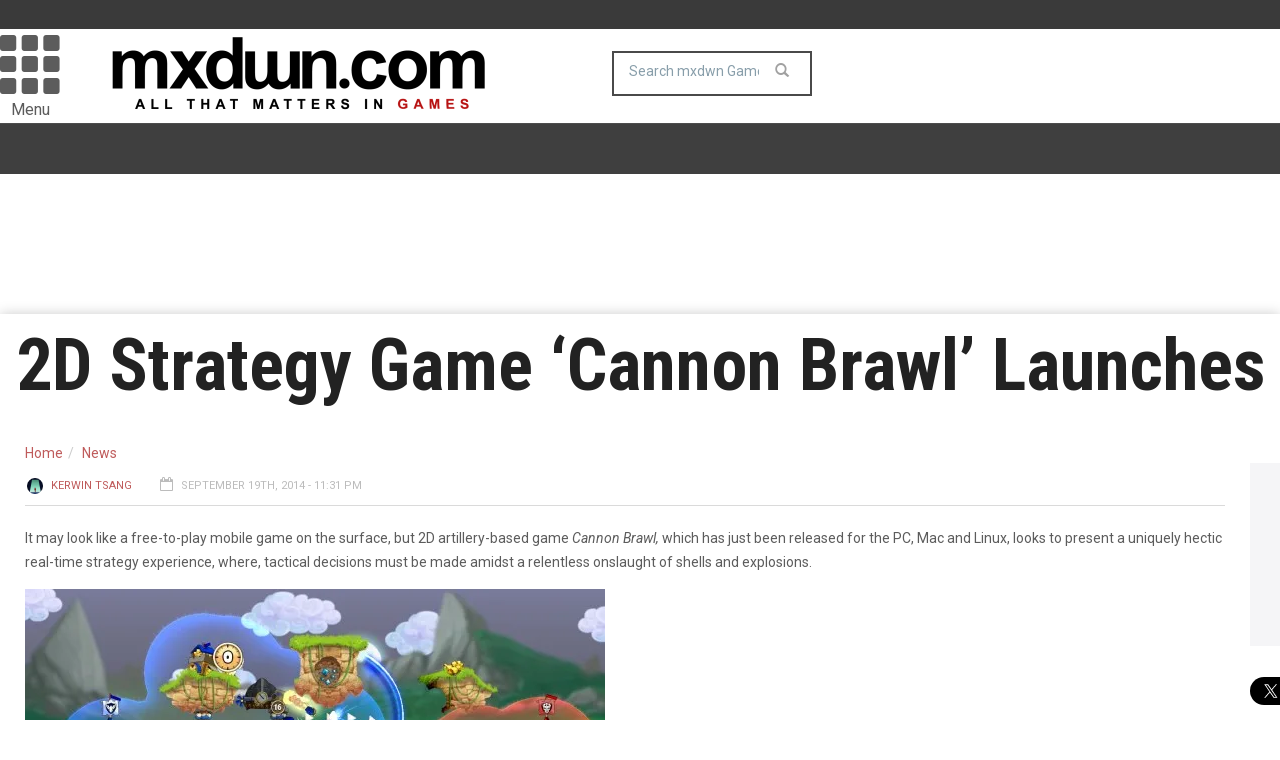

--- FILE ---
content_type: text/html; charset=UTF-8
request_url: https://games.mxdwn.com/news/2d-strategy-game-cannon-brawl-launches/
body_size: 10941
content:
<!doctype html>
<!--[if lt IE 7]> <html class="no-js ie6 oldie"> <![endif]-->
<!--[if IE 7]>    <html class="no-js ie7 oldie"> <![endif]-->
<!--[if IE 8]>    <html class="no-js ie8 oldie"> <![endif]-->
<!--[if IE 9]>    <html class="no-js ie9 oldie"> <![endif]-->
<!--[if gt IE 8]><!--><html class="no-js" lang="en-US" prefix="og: http://ogp.me/ns# fb: http://ogp.me/ns/fb#"> <!--<![endif]-->
<head>
<!-- Google tag (gtag.js) -->
<script async src="https://www.googletagmanager.com/gtag/js?id=G-0NQHL8LS88"></script>
<script>
  window.dataLayer = window.dataLayer || [];
  function gtag(){dataLayer.push(arguments);}
  gtag('js', new Date());

  gtag('config', 'G-0NQHL8LS88');
</script>

<script type='text/javascript'> 
window.ads_ = 1;
console.log("1ads are: " + ads_);
</script> 

<script type='text/javascript'> 
function stopAds() {
window.ads_= 0;
console.log("2ads are: " + ads_);
}
//stopAds();
console.log("3ads are: " + ads_);
</script>
<!-- Header Tag Code -->
<!-- End Header Tag Code -->
    <!-- start:global -->
    <meta charset="UTF-8" />
    <!--[if IE]><meta http-equiv="X-UA-Compatible" content="IE=Edge,chrome=1"><![endif]-->
    <!-- end:global -->

    <!-- start:page title -->
    <link type="text/css" media="all" href="https://games-b26f.kxcdn.com/wp-content/cache/autoptimize/css/autoptimize_31e47a9aa38e1aba9978540d68580821.css" rel="stylesheet" /><link type="text/css" media="screen" href="https://games-b26f.kxcdn.com/wp-content/cache/autoptimize/css/autoptimize_cc20c496e2568eed221ec11370c22d8d.css" rel="stylesheet" /><title>2D Strategy Game &#039;Cannon Brawl&#039; Launches - mxdwn Games</title>
    <!-- end:page title -->

    <!-- start:responsive web design -->
    <meta name="viewport" content="width=device-width, initial-scale=1">
    <!-- end:responsive web design -->
    
    <link rel="pingback" href="https://games.mxdwn.com/xmlrpc.php" />
    
    <link rel="icon" type="image/png" href="https://games-b26f.kxcdn.com/wp-content/uploads/2015/02/favicon.ico">    
    <!-- start:wp_head -->
                            <script>
                            /* You can add more configuration options to webfontloader by previously defining the WebFontConfig with your options */
                            if ( typeof WebFontConfig === "undefined" ) {
                                WebFontConfig = new Object();
                            }
                            WebFontConfig['google'] = {families: ['Roboto:400,700', 'Roboto+Condensed:400']};

                            (function() {
                                var wf = document.createElement( 'script' );
                                wf.src = 'https://ajax.googleapis.com/ajax/libs/webfont/1.5.3/webfont.js';
                                wf.type = 'text/javascript';
                                wf.async = 'true';
                                var s = document.getElementsByTagName( 'script' )[0];
                                s.parentNode.insertBefore( wf, s );
                            })();
                        </script>
                    
<!-- This site is optimized with the Yoast SEO plugin v7.0.3 - https://yoast.com/wordpress/plugins/seo/ -->
<meta name="description" content="It may look like a free-to-play mobile game on the surface, but 2D artillery-based game Cannon Brawl, which has just been released for the PC, Mac and Linux, looks to present a uniquely hectic real-time strategy experience, where, tactical decisions must be made amidst a relentless onslaught of shells and explosions."/>
<link rel="canonical" href="https://games.mxdwn.com/news/2d-strategy-game-cannon-brawl-launches/" />
<link rel="publisher" href="https://plus.google.com/113495352129511233622"/>
<meta property="og:locale" content="en_US" />
<meta property="og:type" content="article" />
<meta property="og:title" content="2D Strategy Game &#039;Cannon Brawl&#039; Launches -" />
<meta property="og:description" content="It may look like a free-to-play mobile game on the surface, but 2D artillery-based game Cannon Brawl, which has just been released for the PC, Mac and Linux, looks to present a uniquely hectic real-time strategy experience, where, tactical decisions must be made amidst a relentless onslaught of shells and explosions." />
<meta property="og:url" content="https://games.mxdwn.com/news/2d-strategy-game-cannon-brawl-launches/" />
<meta property="og:site_name" content="mxdwn Games" />
<meta property="article:publisher" content="https://www.facebook.com/mxdwngames" />
<meta property="article:tag" content="indie" />
<meta property="article:tag" content="Real-time" />
<meta property="article:tag" content="Strategy" />
<meta property="article:tag" content="Tactics" />
<meta property="article:tag" content="Turtle Sandbox" />
<meta property="article:tag" content="Worms" />
<meta property="article:section" content="News" />
<meta property="article:published_time" content="2014-09-19T23:31:49-08:00" />
<meta property="fb:admins" content="10152801593660168" />
<meta property="og:image" content="https://games-b26f.kxcdn.com/wp-content/uploads/2014/09/cannon-brawl-580x348.jpg" />
<meta name="twitter:card" content="summary_large_image" />
<meta name="twitter:description" content="It may look like a free-to-play mobile game on the surface, but 2D artillery-based game Cannon Brawl, which has just been released for the PC, Mac and Linux, looks to present a uniquely hectic real-time strategy experience, where, tactical decisions must be made amidst a relentless onslaught of shells and explosions." />
<meta name="twitter:title" content="2D Strategy Game &#039;Cannon Brawl&#039; Launches -" />
<meta name="twitter:site" content="@mxdwngames" />
<meta name="twitter:image" content="https://games-b26f.kxcdn.com/wp-content/uploads/2014/09/cannon-brawl-580x348.jpg" />
<meta name="twitter:creator" content="@mxdwngames" />
<script type='application/ld+json'>{"@context":"https:\/\/schema.org","@type":"Organization","url":"https:\/\/games.mxdwn.com\/","sameAs":["https:\/\/www.facebook.com\/mxdwngames","https:\/\/www.instagram.com\/mxdwn\/","https:\/\/plus.google.com\/113495352129511233622","https:\/\/www.youtube.com\/user\/mxdwnvideo","https:\/\/www.pinterest.com\/mxdwn\/","https:\/\/twitter.com\/mxdwngames"],"@id":"#organization","name":"mxdwn.com","logo":"https:\/\/games.mxdwn.com\/wp-content\/uploads\/2015\/02\/MXDWN_site_GAMES_21.gif"}</script>
<!-- / Yoast SEO plugin. -->

<link rel="amphtml" href="https://games.mxdwn.com/news/2d-strategy-game-cannon-brawl-launches/amp/" /><meta name="generator" content="AMP for WP 1.0.87"/><link rel='dns-prefetch' href='//fonts.googleapis.com' />
<link rel='dns-prefetch' href='//s.w.org' />
<link rel="alternate" type="application/rss+xml" title="mxdwn Games &raquo; Feed" href="https://games.mxdwn.com/feed/" />
<link rel="alternate" type="application/rss+xml" title="mxdwn Games &raquo; Comments Feed" href="https://games.mxdwn.com/comments/feed/" />
<!-- This site uses the Google Analytics by MonsterInsights plugin v7.0.4 - Using Analytics tracking - https://www.monsterinsights.com/ -->
<script type="text/javascript" data-cfasync="false">
	var mi_track_user = true;
	var disableStr = 'ga-disable-UA-807827-3';

	/* Function to detect opted out users */
	function __gaTrackerIsOptedOut() {
		return document.cookie.indexOf(disableStr + '=true') > -1;
	}

	/* Disable tracking if the opt-out cookie exists. */
	if ( __gaTrackerIsOptedOut() ) {
		window[disableStr] = true;
	}

	/* Opt-out function */
	function __gaTrackerOptout() {
	  document.cookie = disableStr + '=true; expires=Thu, 31 Dec 2099 23:59:59 UTC; path=/';
	  window[disableStr] = true;
	}
	
	if ( mi_track_user ) {
		(function(i,s,o,g,r,a,m){i['GoogleAnalyticsObject']=r;i[r]=i[r]||function(){
			(i[r].q=i[r].q||[]).push(arguments)},i[r].l=1*new Date();a=s.createElement(o),
			m=s.getElementsByTagName(o)[0];a.async=1;a.src=g;m.parentNode.insertBefore(a,m)
		})(window,document,'script','//www.google-analytics.com/analytics.js','__gaTracker');

		__gaTracker('create', 'UA-807827-3', 'auto');
		__gaTracker('set', 'forceSSL', true);
		__gaTracker('send','pageview');
	} else {
		console.log( "" );
		(function() {
			/* https://developers.google.com/analytics/devguides/collection/analyticsjs/ */
			var noopfn = function() {
				return null;
			};
			var noopnullfn = function() {
				return null;
			};
			var Tracker = function() {
				return null;
			};
			var p = Tracker.prototype;
			p.get = noopfn;
			p.set = noopfn;
			p.send = noopfn;
			var __gaTracker = function() {
				var len = arguments.length;
				if ( len === 0 ) {
					return;
				}
				var f = arguments[len-1];
				if ( typeof f !== 'object' || f === null || typeof f.hitCallback !== 'function' ) {
					console.log( 'Not running function __gaTracker(' + arguments[0] + " ....) because you\'re not being tracked. ");
					return;
				}
				try {
					f.hitCallback();
				} catch (ex) {

				}
			};
			__gaTracker.create = function() {
				return new Tracker();
			};
			__gaTracker.getByName = noopnullfn;
			__gaTracker.getAll = function() {
				return [];
			};
			__gaTracker.remove = noopfn;
			window['__gaTracker'] = __gaTracker;
		})();
		}
</script>
<!-- / Google Analytics by MonsterInsights -->
		<script type="text/javascript">
			window._wpemojiSettings = {"baseUrl":"https:\/\/s.w.org\/images\/core\/emoji\/11\/72x72\/","ext":".png","svgUrl":"https:\/\/s.w.org\/images\/core\/emoji\/11\/svg\/","svgExt":".svg","source":{"concatemoji":"https:\/\/games.mxdwn.com\/wp-includes\/js\/wp-emoji-release.min.js"}};
			!function(e,a,t){var n,r,o,i=a.createElement("canvas"),p=i.getContext&&i.getContext("2d");function s(e,t){var a=String.fromCharCode;p.clearRect(0,0,i.width,i.height),p.fillText(a.apply(this,e),0,0);e=i.toDataURL();return p.clearRect(0,0,i.width,i.height),p.fillText(a.apply(this,t),0,0),e===i.toDataURL()}function c(e){var t=a.createElement("script");t.src=e,t.defer=t.type="text/javascript",a.getElementsByTagName("head")[0].appendChild(t)}for(o=Array("flag","emoji"),t.supports={everything:!0,everythingExceptFlag:!0},r=0;r<o.length;r++)t.supports[o[r]]=function(e){if(!p||!p.fillText)return!1;switch(p.textBaseline="top",p.font="600 32px Arial",e){case"flag":return s([55356,56826,55356,56819],[55356,56826,8203,55356,56819])?!1:!s([55356,57332,56128,56423,56128,56418,56128,56421,56128,56430,56128,56423,56128,56447],[55356,57332,8203,56128,56423,8203,56128,56418,8203,56128,56421,8203,56128,56430,8203,56128,56423,8203,56128,56447]);case"emoji":return!s([55358,56760,9792,65039],[55358,56760,8203,9792,65039])}return!1}(o[r]),t.supports.everything=t.supports.everything&&t.supports[o[r]],"flag"!==o[r]&&(t.supports.everythingExceptFlag=t.supports.everythingExceptFlag&&t.supports[o[r]]);t.supports.everythingExceptFlag=t.supports.everythingExceptFlag&&!t.supports.flag,t.DOMReady=!1,t.readyCallback=function(){t.DOMReady=!0},t.supports.everything||(n=function(){t.readyCallback()},a.addEventListener?(a.addEventListener("DOMContentLoaded",n,!1),e.addEventListener("load",n,!1)):(e.attachEvent("onload",n),a.attachEvent("onreadystatechange",function(){"complete"===a.readyState&&t.readyCallback()})),(n=t.source||{}).concatemoji?c(n.concatemoji):n.wpemoji&&n.twemoji&&(c(n.twemoji),c(n.wpemoji)))}(window,document,window._wpemojiSettings);
		</script>
		



<link rel='stylesheet' id='google-fonts-css'  href='https://fonts.googleapis.com/css?family=Roboto%3A400%2C500%2C500italic%2C400italic%2C700%2C700italic%7CRoboto+Condensed%3A400%2C700%7CRoboto+Slab&#038;subset=latin&#038;ver=2.0.1' type='text/css' media='all' />



      <script>
      if (document.location.protocol != "https:") {
          document.location = document.URL.replace(/^http:/i, "https:");
      }
      </script>
      <script type='text/javascript'>
/* <![CDATA[ */
var monsterinsights_frontend = {"js_events_tracking":"true","is_debug_mode":"false","download_extensions":"doc,exe,js,pdf,ppt,tgz,zip,xls","inbound_paths":"","home_url":"https:\/\/games.mxdwn.com","track_download_as":"event","internal_label":"int","hash_tracking":"false"};
/* ]]> */
</script>

<script type='text/javascript' src='//ajax.googleapis.com/ajax/libs/jquery/1.12.4/jquery.min.js'></script>
<script>window.jQuery || document.write('<script src="https://games-b26f.kxcdn.com/wp-includes/js/jquery/jquery.js"><\/script>')</script>

<link rel='https://api.w.org/' href='https://games.mxdwn.com/wp-json/' />
<link rel="EditURI" type="application/rsd+xml" title="RSD" href="https://games.mxdwn.com/xmlrpc.php?rsd" />
<link rel="wlwmanifest" type="application/wlwmanifest+xml" href="https://games-b26f.kxcdn.com/wp-includes/wlwmanifest.xml" /> 
<meta name="generator" content="WordPress 4.9.28" />
<link rel='shortlink' href='https://games.mxdwn.com/?p=7742' />
<link rel="alternate" type="application/json+oembed" href="https://games.mxdwn.com/wp-json/oembed/1.0/embed?url=https%3A%2F%2Fgames.mxdwn.com%2Fnews%2F2d-strategy-game-cannon-brawl-launches%2F" />
<link rel="alternate" type="text/xml+oembed" href="https://games.mxdwn.com/wp-json/oembed/1.0/embed?url=https%3A%2F%2Fgames.mxdwn.com%2Fnews%2F2d-strategy-game-cannon-brawl-launches%2F&#038;format=xml" />
		<script>
			document.documentElement.className = document.documentElement.className.replace( 'no-js', 'js' );
		</script>
				
		<script type="application/ld+json">{"@context":"https://schema.org","@type":"NewsArticle","headline":"2D Strategy Game ‘Cannon Brawl’ Launches","author":{"@type":"Person","name":"Kerwin Tsang"},"datePublished":"2014-09-19T23:31:49+00:00","dateModified":"2014-09-19T23:31:49+00:00","image":false,"keywords":"indie,Real-time,Strategy,Tactics,Turtle Sandbox,Worms","mainEntityOfPage":{"@type":"WebPage","@id":"https://games.mxdwn.com/news/2d-strategy-game-cannon-brawl-launches/"},"publisher":{"@type":"Organization","name":"mxdwn Games","logo":{"@type":"ImageObject","url":"https://games-b26f.kxcdn.com/wp-content/uploads/2015/02/MXDWN_site_GAMES_21.gif","width":600,"height":60}}}</script>            <!--Customizer CSS--> 
             
            <!--/Customizer CSS-->
            <meta name="generator" content="Powered by Visual Composer - drag and drop page builder for WordPress."/>
<!--[if IE 8]><link rel="stylesheet" type="text/css" href="https://games-b26f.kxcdn.com/wp-content/plugins/js_composer/assets/css/vc-ie8.css" media="screen"><![endif]--><script>                                            </script>    <!-- end:wp_head -->
    
    <script type='text/javascript'>
var googletag = googletag || {};
googletag.cmd = googletag.cmd || [];
(function() {
var gads = document.createElement('script');
gads.async = true;
gads.type = 'text/javascript';
var useSSL = 'https:' == document.location.protocol;
gads.src = (useSSL ? 'https:' : 'http:') + 
'//www.googletagservices.com/tag/js/gpt.js';
var node = document.getElementsByTagName('script')[0];
node.parentNode.insertBefore(gads, node);
})();
</script>

<script type="text/javascript">

  var _gaq = _gaq || [];
  _gaq.push(['_setAccount', 'UA-807827-1']);
  _gaq.push(['_setDomainName', 'mxdwn.com']);
  _gaq.push(['_trackPageview']);

  (function() {
    var ga = document.createElement('script'); ga.type = 'text/javascript'; ga.async = true;
    ga.src = ('https:' == document.location.protocol ? 'https://ssl' : 'http://www') + '.google-analytics.com/ga.js';
    var s = document.getElementsByTagName('script')[0]; s.parentNode.insertBefore(ga, s);
  })();

</script>
<meta name="news_keywords" content="indie, Real-time, Strategy, Tactics, Turtle Sandbox, Worms">

<!-- Clarity tracking code for https://www.mxdwn.com/ -->
<script>    
(function(c,l,a,r,i,t,y){        
c[a]=c[a]||function(){(c[a].q=c[a].q||[]).push(arguments)};        
t=l.createElement(r);t.async=1;t.src="https://www.clarity.ms/tag/"+i;        
y=l.getElementsByTagName(r)[0];y.parentNode.insertBefore(t,y);    
})(window, document, "clarity", "script", "5858hzfjdl");
</script>

<script>!function(n){if(!window.cnxps){window.cnxps={},window.cnxps.cmd=[];var t=n.createElement('iframe');t.display='none',t.onload=function(){var n=t.contentWindow.document,c=n.createElement('script');c.src='//cd.connatix.com/connatix.playspace.js',c.setAttribute('async','1'),c.setAttribute('type','text/javascript'),n.body.appendChild(c)},n.head.appendChild(t)}}(document);</script>

<script async='async' src='https://securepubads.g.doubleclick.net/tag/js/gpt.js' type='text/javascript'></script>
<script type='text/javascript'>window.googletag = window.googletag || { cmd: [] };</script>
<script type='text/javascript'>
	let mxdScript = document.createElement('script');
	mxdScript.src = 'https://adncdnend.azureedge.net/adtags/mxdwn.adn.js';
	document.getElementsByTagName('head')[0].append(mxdScript);
</script>

<!-- PLACE THIS SECTION INSIDE OF YOUR HEAD TAGS -->
<!-- Below is a recommended list of pre-connections, which allow the network to establish each connection quicker, speeding up response times and improving ad performance. -->
<link rel="preconnect" href="https://a.pub.network/" crossorigin />
<link rel="preconnect" href="https://b.pub.network/" crossorigin />
<link rel="preconnect" href="https://c.pub.network/" crossorigin />
<link rel="preconnect" href="https://d.pub.network/" crossorigin />
<link rel="preconnect" href="https://c.amazon-adsystem.com" crossorigin />
<link rel="preconnect" href="https://s.amazon-adsystem.com" crossorigin />
<link rel="preconnect" href="https://secure.quantserve.com/" crossorigin />
<link rel="preconnect" href="https://rules.quantcount.com/" crossorigin />
<link rel="preconnect" href="https://pixel.quantserve.com/" crossorigin />
<link rel="preconnect" href="https://cmp.quantcast.com/" crossorigin />
<link rel="preconnect" href="https://btloader.com/" crossorigin />
<link rel="preconnect" href="https://api.btloader.com/" crossorigin />
<link rel="preconnect" href="https://confiant-integrations.global.ssl.fastly.net" crossorigin />

<script>
var myPropertyId = "iG70IAKXISoIf_qbcZGZuBhqlQM";
window.confiant = window.confiant || {};
window.confiant[myPropertyId] = window.confiant[myPropertyId] || {clientSettings: {}};
var clientSettings = window.confiant[myPropertyId].clientSettings || (window.confiant[myPropertyId].clientSettings = {});
clientSettings.prebidNameSpace = "aaw";
</script>
<script async src="https://cdn.confiant-integrations.net/iG70IAKXISoIf_qbcZGZuBhqlQM/gpt_and_prebid/config.js"></script>
<!-- <script src="https://cdn.adapex.io/hb/aaw.mxdwn.js" async></script> -->

<!--Adding the BitLabs Script to your <head> Section-->
<script type="module" src="https://sdk.bitlabs.ai/bitlabs-sdk-v1.0.0.js"></script>
<link rel="stylesheet" href="https://sdk.bitlabs.ai/bitlabs-sdk-v1.0.0.css" />
</head>
<body data-rsssl=1 class="post-template-default single single-post postid-7742 single-format-standard wpb-js-composer js-comp-ver-4.3.5 vc_responsive" itemscope="itemscope" itemtype="http://schema.org/WebPage">

<div id="fb-root"></div>
<script>(function(d, s, id) {
  var js, fjs = d.getElementsByTagName(s)[0];
  if (d.getElementById(id)) return;
  js = d.createElement(s); js.id = id;
  js.src = "//connect.facebook.net/en_US/all.js#xfbml=1&appId=610642632281475";
  fjs.parentNode.insertBefore(js, fjs);
}(document, 'script', 'facebook-jssdk'));</script>

<div id="fb-root"></div>
<script>(function(d, s, id) {
  var js, fjs = d.getElementsByTagName(s)[0];
  if (d.getElementById(id)) return;
  js = d.createElement(s); js.id = id;
  js.src = "//connect.facebook.net/en_US/sdk.js#xfbml=1&version=v2.5&appId=116527091702573";
  fjs.parentNode.insertBefore(js, fjs);
}(document, 'script', 'facebook-jssdk'));</script>    
    <!-- start:body-start -->
        <!-- end:body-start -->
    
    <!-- start:ad-top-banner -->
        <!-- end:ad-top-banner -->
    
    <!-- start:page outer wrap -->
    <div id="page-outer-wrap">
        <!-- start:page inner wrap -->
        <div id="page-inner-wrap"> 
	<div id="02aa996b-f5f7-4ad8-9ae9-28fbfdb4275f" class="_inv_marker"></div>
            
            <!-- start:page header mobile -->
            
<header id="page-header-mobile" class="visible-xs visible-sm">
    
    <!-- start:sidr -->
    <nav id="mobile-menu">
        <form id="search-form-mobile" role="search" method="get" action="https://games.mxdwn.com/">
            <input type="text" name="s" placeholder="Search mxdwn Games" value="" />
        </form>
        <ul id="menu-main-menu" class="nav clearfix"><li id="mobile-nav-menu-item-9562" class="main-menu-item  menu-item-even menu-item-depth-0 menu-item menu-item-type-custom menu-item-object-custom "><a href="http://music.mxdwn.com">Music</a></li>
<li id="mobile-nav-menu-item-9592" class="main-menu-item  menu-item-even menu-item-depth-0 menu-item menu-item-type-custom menu-item-object-custom "><a href="http://movies.mxdwn.com">Movies</a></li>
<li id="mobile-nav-menu-item-9593" class="main-menu-item  menu-item-even menu-item-depth-0 menu-item menu-item-type-custom menu-item-object-custom menu-item-home menu-item-has-children "><a href="https://games.mxdwn.com">Games</a>
<ul class="sub-menu">
	<li id="mobile-nav-menu-item-25779" class="sub-menu-item  menu-item-odd menu-item-depth-1 menu-item menu-item-type-post_type menu-item-object-page "><a href="https://games.mxdwn.com/staff/">Staff</a></li>
</ul>
</li>
<li id="mobile-nav-menu-item-26351" class="main-menu-item  menu-item-even menu-item-depth-0 menu-item menu-item-type-taxonomy menu-item-object-category current-post-ancestor current-menu-parent current-post-parent menu-category-2 "><a href="https://games.mxdwn.com/category/news/">News</a></li>
<li id="mobile-nav-menu-item-9594" class="main-menu-item  menu-item-even menu-item-depth-0 menu-item menu-item-type-custom menu-item-object-custom "><a href="http://television.mxdwn.com">Television</a></li>
<li id="mobile-nav-menu-item-9595" class="main-menu-item  menu-item-even menu-item-depth-0 menu-item menu-item-type-custom menu-item-object-custom "><a href="http://www.mxdwn.com">Main Page</a></li>
<li id="mobile-nav-menu-item-25780" class="main-menu-item  menu-item-even menu-item-depth-0 menu-item menu-item-type-custom menu-item-object-custom "><a href="https://music.mxdwn.com/about/">About Us</a></li>
<li id="mobile-nav-menu-item-25781" class="main-menu-item  menu-item-even menu-item-depth-0 menu-item menu-item-type-custom menu-item-object-custom "><a href="https://music.mxdwn.com/contact/">Contact Us</a></li>
</ul>    </nav>
    <!-- end:sidr -->
    
    <!-- start:row -->
    <div  data-spy="affix" data-offset-top="50" class="row">
        
        <!-- start:col -->
        <div class="col-xs-6">
            <!-- start:logo -->
            <h1><a href="https://games.mxdwn.com/"><img  width="396" height="97" alt="mxdwn Games" data-src="https://games-b26f.kxcdn.com/wp-content/uploads/2015/02/MXDWN_site_GAMES_21.gif" class="lazyload" src="[data-uri]" /><noscript><img  width="396" height="97" alt="mxdwn Games" data-src="https://games-b26f.kxcdn.com/wp-content/uploads/2015/02/MXDWN_site_GAMES_21.gif" class="lazyload" src="[data-uri]" /><noscript><img src="https://games-b26f.kxcdn.com/wp-content/uploads/2015/02/MXDWN_site_GAMES_21.gif" width="396" height="97" alt="mxdwn Games" /></noscript></noscript></a></h1>
            <!-- end:logo -->
        </div>
        <!-- end:col -->
        
        <!-- start:col -->
        <div class="col-xs-6 text-right">
            <a id="nav-expander" href="#mobile-menu"><span class="glyphicon glyphicon-th"></span></a><span style="margin-left: 4px; float: right; margin-top: 10px;">Menu</span>
        </div>
        <!-- end:col -->
        
    </div>
    <!-- end:row -->

</header>
<!-- end:page-header-mobile -->

<!-- start:page-header -->
<header id="page-header" class="hidden-xs hidden-sm">

    <div id="top-navigation"><div class="container"><nav id="top-menu"><ul id="menu-main-menu-1" class="clearfix"><li id="menu-item-9562" class="menu-item menu-item-type-custom menu-item-object-custom menu-item-9562"><a href="http://music.mxdwn.com">Music</a></li>
<li id="menu-item-9592" class="menu-item menu-item-type-custom menu-item-object-custom menu-item-9592"><a href="http://movies.mxdwn.com">Movies</a></li>
<li id="menu-item-9593" class="menu-item menu-item-type-custom menu-item-object-custom menu-item-home menu-item-has-children menu-item-9593"><a href="https://games.mxdwn.com">Games</a>
<ul class="sub-menu">
	<li id="menu-item-25779" class="menu-item menu-item-type-post_type menu-item-object-page menu-item-25779"><a href="https://games.mxdwn.com/staff/">Staff</a></li>
</ul>
</li>
<li id="menu-item-26351" class="menu-item menu-item-type-taxonomy menu-item-object-category current-post-ancestor current-menu-parent current-post-parent menu-item-26351 menu-category-2"><a href="https://games.mxdwn.com/category/news/">News</a></li>
<li id="menu-item-9594" class="menu-item menu-item-type-custom menu-item-object-custom menu-item-9594"><a href="http://television.mxdwn.com">Television</a></li>
<li id="menu-item-9595" class="menu-item menu-item-type-custom menu-item-object-custom menu-item-9595"><a href="http://www.mxdwn.com">Main Page</a></li>
<li id="menu-item-25780" class="menu-item menu-item-type-custom menu-item-object-custom menu-item-25780"><a href="https://music.mxdwn.com/about/">About Us</a></li>
<li id="menu-item-25781" class="menu-item menu-item-type-custom menu-item-object-custom menu-item-25781"><a href="https://music.mxdwn.com/contact/">Contact Us</a></li>
</ul></nav></div></div>    
    <!-- start:header-branding -->
<div id="header-branding">                
    <!-- start:container -->
    <div class="container">
        
        <!-- start:row -->
        <div class="row">

        <!-- start:col -->
        <div class="col-xs-6 text-right">
            <a id="nav-expander" href="#mobile-menu"><span class="glyphicon glyphicon-th"></span></a>
            <div style="font-size: 16px; text-align: center; margin-right: 4px;">Menu</div>
        </div>
        <!-- end:col -->
        
            <!-- start:col -->
            <div class="col-sm-6 col-md-4" itemscope="itemscope" itemtype="http://schema.org/Organization">
                <!-- start:logo -->
                <h1><a itemprop="url" href="https://games.mxdwn.com/"><img  width="396" height="97" alt="mxdwn Games" data-src="https://games-b26f.kxcdn.com/wp-content/uploads/2015/02/MXDWN_site_GAMES_21.gif" class="lazyload" src="[data-uri]" /><noscript><img  width="396" height="97" alt="mxdwn Games" data-src="https://games-b26f.kxcdn.com/wp-content/uploads/2015/02/MXDWN_site_GAMES_21.gif" class="lazyload" src="[data-uri]" /><noscript><img src="https://games-b26f.kxcdn.com/wp-content/uploads/2015/02/MXDWN_site_GAMES_21.gif" width="396" height="97" alt="mxdwn Games" /></noscript></noscript></a></h1>
                <meta itemprop="name" content="mxdwn Games">
                <!-- end:logo -->
            </div>
            <!-- end:col -->
            
            <!-- start:col -->
            <div class="col-sm-6 col-md-4 text-center">
                <form id="search-form" role="search" method="get" action="https://games.mxdwn.com/">
                    <input type="text" name="s" placeholder="Search mxdwn Games" value="" />
                    <button><span class="glyphicon glyphicon-search"></span></button>
                </form>
            </div>
            
            <!-- end:col -->
            <!-- start:col -->
            <div class="col-sm-6 col-md-4 connect-bucket">
            	<div class="user-info">
            		<div class="extra-box"><? dynamic_sidebar('extra-header-1'); ?></div>
<!-- 
					<div class="connect-box"></div>
					<div class="greeting"><? do_action( 'wordpress_social_login'); ?></div>
 -->
				</div>
            </div>
            
            <!-- end:col -->
                    </div>
        <!-- end:row -->

    </div>
    <!-- end:container -->                    
</div>
<!-- end:header-branding -->    
    <!-- start:sticky-header -->
    <div id="sticky-header" data-spy="affix" data-offset-top="100">
    
        <!-- start:header-navigation -->
        <div id="header-navigation">                
            <!-- start:container -->
            <div class="container" style="display: none;">
                
                <!-- start:menu -->
                <nav id="menu">
                    <!-- start:col -->
        <div class="col-xs-6 text-right">
            <a id="nav-expander" href="#mobile-menu"><span class="glyphicon glyphicon-th"></span></a><div style="font-size: 16px; text-align: center; margin-right: 4px;">Menu</div>
        </div>
        <!-- end:col --><a href="https://games.mxdwn.com/"><span class="sticky-logo"></span></a><!-- start:col -->
            <div class="col-sm-6 col-md-4 text-center extra-search-form">
                <form id="search-form" role="search" method="get" action="/">
                    <input type="text" name="s" placeholder="Search mxdwn.com" value="" />
                    <button><span class="glyphicon glyphicon-search"></span></button>
                </form>
            </div>
            
            <!-- end:col --><ul id="menu-main-menu-2" class="nav clearfix"><li id="nav-menu-item-9562" class="main-menu-item  menu-item-even menu-item-depth-0 menu-item menu-item-type-custom menu-item-object-custom "><a href="http://music.mxdwn.com" class="menu-link main-menu-link">Music</a></li>
<li id="nav-menu-item-9592" class="main-menu-item  menu-item-even menu-item-depth-0 menu-item menu-item-type-custom menu-item-object-custom "><a href="http://movies.mxdwn.com" class="menu-link main-menu-link">Movies</a></li>
<li id="nav-menu-item-9593" class="main-menu-item  menu-item-even menu-item-depth-0 menu-item menu-item-type-custom menu-item-object-custom menu-item-home menu-item-has-children "><a href="https://games.mxdwn.com" class="menu-link main-menu-link">Games</a>
<div class="dropnav-container"><ul class="dropnav-menu">
	<li id="nav-menu-item-25779" class="sub-menu-item  menu-item-odd menu-item-depth-1 menu-item menu-item-type-post_type menu-item-object-page "><a href="https://games.mxdwn.com/staff/" class="menu-link sub-menu-link">Staff</a></li>
</ul></div>
</li>
<li id="nav-menu-item-26351" class="main-menu-item  menu-item-even menu-item-depth-0 menu-item menu-item-type-taxonomy menu-item-object-category current-post-ancestor current-menu-parent current-post-parent menu-category-2 "><a href="https://games.mxdwn.com/category/news/" class="menu-link main-menu-link">News</a></li>
<li id="nav-menu-item-9594" class="main-menu-item  menu-item-even menu-item-depth-0 menu-item menu-item-type-custom menu-item-object-custom "><a href="http://television.mxdwn.com" class="menu-link main-menu-link">Television</a></li>
<li id="nav-menu-item-9595" class="main-menu-item  menu-item-even menu-item-depth-0 menu-item menu-item-type-custom menu-item-object-custom "><a href="http://www.mxdwn.com" class="menu-link main-menu-link">Main Page</a></li>
<li id="nav-menu-item-25780" class="main-menu-item  menu-item-even menu-item-depth-0 menu-item menu-item-type-custom menu-item-object-custom "><a href="https://music.mxdwn.com/about/" class="menu-link main-menu-link">About Us</a></li>
<li id="nav-menu-item-25781" class="main-menu-item  menu-item-even menu-item-depth-0 menu-item menu-item-type-custom menu-item-object-custom "><a href="https://music.mxdwn.com/contact/" class="menu-link main-menu-link">Contact Us</a></li>
</ul>        <!-- start:col -->
            <div class="col-sm-6 col-md-4 connect-bucket">
            	<div class="user-info">
            		<div class="extra-box"><? dynamic_sidebar('extra-header-1'); ?></div>
				</div>
            </div>            
            <!-- end:col -->



                </nav>
                <!-- end:menu -->
                
            </div>
            <!-- end:container -->                    
        </div>
        <!-- end:header-navigation -->
        
            </div>
    <!-- end:sticky-header -->

    
</header>
<!-- end:page-header -->

            <!-- end:page header mobile -->

<!-- start:ad-top-banner -->
<!-- end:ad-top-banner -->

<div class="leaderboard-bucket">

<script src="https://pub.mundialmedia.dev/mxdwn.com/mxdwn_com_dw_728x90.js"></script>

<script src="https://pub.mundialmedia.dev/mxdwn.com/mxdwn_com_mw_320x50.js"></script>

<!-- <div id="div-hre-MXDWN-1826" class="publirAds"><script>googletag.cmd.push(function() { googletag.display("div-hre-MXDWN-1826"); });</script></div> -->

</div>


<!-- start:container -->
<div class="container">
    <!-- start:page content -->
    <div id="page-content" class="right-sidebar">
        
                
        
    	<div><h1 itemprop="name">2D Strategy Game &#8216;Cannon Brawl&#8217; Launches</h1></div>
    	<div>
        <!-- start:main -->
        <div id="main" class="article">

            <!-- start:article-post -->
            <article id="post-7742" class="article-post cat-2 loop-page-2 clearfix" itemscope itemtype="http://schema.org/Article">
                
                     
    
<header>
    <div class="breadcrumb hidden-xs">
<span></span><div class="vbreadcrumb" typeof="v:Breadcrumb"><a href="https://games.mxdwn.com/" rel="v:url" property="v:title" class="home">Home</a></div><div class="vbreadcrumb" typeof="v:Breadcrumb"><a href="https://games.mxdwn.com/category/news/" title="News" rel="v:url" property="v:title">News</a></div></div>        <p class="post-meta clearfix">
        <span class="fa-author" itemprop="author"><img alt=''  data-srcset='https://secure.gravatar.com/avatar/09c8ae95c61abeb846ab1e6358bbd117?s=32&#038;d=mm&#038;r=g 2x'  height='16' width='16' data-src="https://secure.gravatar.com/avatar/09c8ae95c61abeb846ab1e6358bbd117?s=16&#038;d=mm&#038;r=g" class="avatar avatar-16 photo lazyload" src="[data-uri]" /><noscript><img alt='' src='https://secure.gravatar.com/avatar/09c8ae95c61abeb846ab1e6358bbd117?s=16&#038;d=mm&#038;r=g' srcset='https://secure.gravatar.com/avatar/09c8ae95c61abeb846ab1e6358bbd117?s=32&#038;d=mm&#038;r=g 2x' class='avatar avatar-16 photo' height='16' width='16' /></noscript> <a href="https://games.mxdwn.com/author/kerwin-tsang/">Kerwin Tsang</a></span>        <span class="fa-calendar" itemprop="dateCreated">September 19th, 2014 - 11:31 PM</span>                    </p>
    </header><!-- Go to www.addthis.com/dashboard to customize your tools -->
<div class="addthis_jumbo_share"></div>
</p>

<!-- Tag Script End -->
    
<p>It may look like a free-to-play mobile game on the surface, but 2D artillery-based game <em>Cannon Brawl,</em> which has just been released for the PC, Mac and Linux,<em> </em>looks to present a uniquely hectic real-time strategy experience, where, tactical decisions must be made amidst a relentless onslaught of shells and explosions.<script src="https://pub.mundialmedia.dev/mxdwn.com/mxdwn_com_dw_1x1_slider.js"></script><script src="https://pub.mundialmedia.dev/mxdwn.com/mxdwn_com_mw_1x1_slider.js"></script><script src="https://pub.mundialmedia.dev/mxdwn.com/mxdwn_com_mw_300x250.js"></script>
<p><a href="https://games-b26f.kxcdn.com/wp-content/uploads/2014/09/cannon-brawl.jpg"><img  alt="cannon brawl"  width="580" height="348" data-srcset="https://games-b26f.kxcdn.com/wp-content/uploads/2014/09/cannon-brawl-580x348.jpg 580w, https://games-b26f.kxcdn.com/wp-content/uploads/2014/09/cannon-brawl-1024x614.jpg 1024w, https://games-b26f.kxcdn.com/wp-content/uploads/2014/09/cannon-brawl.jpg 1280w" sizes="(max-width: 580px) 100vw, 580px" data-src="https://games-b26f.kxcdn.com/wp-content/uploads/2014/09/cannon-brawl-580x348.jpg" class="alignnone size-medium wp-image-7743 lazyload" src="[data-uri]" /><noscript><img class="alignnone size-medium wp-image-7743" alt="cannon brawl" src="https://games-b26f.kxcdn.com/wp-content/uploads/2014/09/cannon-brawl-580x348.jpg" width="580" height="348" srcset="https://games-b26f.kxcdn.com/wp-content/uploads/2014/09/cannon-brawl-580x348.jpg 580w, https://games-b26f.kxcdn.com/wp-content/uploads/2014/09/cannon-brawl-1024x614.jpg 1024w, https://games-b26f.kxcdn.com/wp-content/uploads/2014/09/cannon-brawl.jpg 1280w" sizes="(max-width: 580px) 100vw, 580px" /></noscript></a>
<p><em><span id="more-7742"></span>Cannon Brawl </em>takes place on a horizontal 2D plane in which two players must compete to shell one each others&#8217; encampments into oblivion. Gameplay strongly resembles that of the classic <em>Worms </em>franchise, with cartoonish visuals and terrain that is destroyed in the same way one uses the &#8216;erase&#8217; tool in Photoshop or Paint. The key difference though, is that <em>Cannon Brawl </em>takes place in real time, and so one&#8217;s reflexes come into play as much as strategic wit.<div style="max-width:650px;overflow:hidden;"><div style="float:left;margin-right:5px;"><script src="https://pub.mundialmedia.dev/mxdwn.com/mxdwn_com_dw_300x250.js"></script></div><div style="float:right;margin-left:5px;"><script src="https://pub.mundialmedia.dev/mxdwn.com/mxdwn_com_dw_300x250_pos2.js"></script></div></div><script src="https://pub.mundialmedia.dev/mxdwn.com/mxdwn_com_mw_300x250_pos2.js"></script>
<p>The manner in which one&#8217;s forces are controlled is rather cute. Players are in command of a small, invincible flying ship that is controlled with the keyboard or gamepad. Players must fly around the battlefield and through this ship interact with the various structures and turrets at their disposal, whether by relocating them to different points of the area, upgrading them, or selling them. The goal, as you might expect, is to wipe out your opponent&#8217;s castle first.
<p>The game offers a full single player campaign, with twenty missions and ten additional puzzle levels. Adversarial multiplayer is also available both online and locally.<div style="max-width:650px;overflow:hidden;"><div style="float:left;margin-right:5px;"><script src="https://pub.mundialmedia.dev/mxdwn.com/mxdwn_com_dw_300x250_pos3.js"></script></div><div style="float:right;margin-left:5px;"><script src="https://pub.mundialmedia.dev/mxdwn.com/mxdwn_com_dw_300x250_pos4.js"></script></div></div>
<p>Developed by a two-person team, Theresa Duringer and Peter Angstadt of Turtle Sandbox, <em>Cannon Brawl&#8217;s </em>release comes on the heels of a good pre-release reception, having been featured as a PAX 10 selection and winning the Activision Independent Games Award, among other things.
<p>A 6/10 <a href="http://www.gamespot.com/reviews/cannon-brawl-review/1900-6415874/">review</a> from Gamespot praises the game&#8217;s cheerful aesthetics and its effective gameplay, but complains that the real-time element tends to prioritize simplistic strategies combined with quick reflexes over more complex one and slower ones. Still, you can check out the gameplay video below and make your own judgement. The game is currently on sale at a 25% discount on <a href="http://store.steampowered.com/app/230860/">Steam,</a> <a href="https://www.humblebundle.com/store/p/cannonbrawl_storefront">Humble Store</a> and <a href="http://turtle-sandbox.com/website/index_stage.html">Turtle Sandbox&#8217;s</a> website.<div align="center" style="margin-bottom: 15px;"><script async src="https://pagead2.googlesyndication.com/pagead/js/adsbygoogle.js?client=ca-pub-3181558136980192" crossorigin="anonymous"></script><!-- Story Page In Content 3 --><ins class="adsbygoogle"     style="display:block"     data-ad-client="ca-pub-3181558136980192"     data-ad-slot="1467187736"     data-ad-format="auto"     data-full-width-responsive="true"></ins><script>     (adsbygoogle = window.adsbygoogle || []).push({});</script></div><script src="https://pub.mundialmedia.dev/mxdwn.com/mxdwn_com_mw_300x250_pos3.js"></script>
<p><iframe width="770" height="433" src="https://www.youtube.com/embed/QCe7J14vkaA?feature=oembed" frameborder="0" allowfullscreen></iframe>
<script src="https://pub.mundialmedia.dev/mxdwn.com/mxdwn_com_mw_300x250_pos4.js"></script>
<script src="https://pub.mundialmedia.dev/mxdwn.com/mxdwn_com_mw_320x50_btf.js"></script>
<!-- start:tags -->
<aside class="tags">
    <ul class="clearfix">
        <li><span>Tags</span></li>
        <li><a href="https://games.mxdwn.com/tag/indie/">indie</a></li>
        <li><a href="https://games.mxdwn.com/tag/real-time/">Real-time</a></li>
        <li><a href="https://games.mxdwn.com/tag/strategy/">Strategy</a></li>
        <li><a href="https://games.mxdwn.com/tag/tactics/">Tactics</a></li>
        <li><a href="https://games.mxdwn.com/tag/turtle-sandbox/">Turtle Sandbox</a></li>
        <li><a href="https://games.mxdwn.com/tag/worms/">Worms</a></li>
    </ul>
</aside>
<!-- end:tags -->


<!-- start:article footer -->
<footer>

    			<div class="share-bucket">
				<div style="float: left; margin-left: 0px; margin-top: -1px; width: 85px;">
					<a href="https://twitter.com/share" class="twitter-share-button" data-via="mxdwn" data-url="https://games.mxdwn.com/news/2d-strategy-game-cannon-brawl-launches/">Tweet</a>
					<script>!function(d,s,id){var js,fjs=d.getElementsByTagName(s)[0],p=/^http:/.test(d.location)?'http':'https';if(!d.getElementById(id)){js=d.createElement(s);js.id=id;js.src=p+'://platform.twitter.com/widgets.js';fjs.parentNode.insertBefore(js,fjs);}}(document, 'script', 'twitter-wjs');</script>
				</div>				
				<div style="float: left; margin-left: 1px; margin-top: -1px; margin-right: 6px; width: 50px;">
				<iframe src="//www.facebook.com/plugins/like.php?href=https://games.mxdwn.com/news/2d-strategy-game-cannon-brawl-launches/&amp;send=false&amp;layout=button_count&amp;width=50&amp;show_faces=false&amp;font&amp;colorscheme=light&amp;action=like&amp;height=21&amp;appId=116527091702573" scrolling="no" frameborder="0" style="border:none; overflow:hidden; width:50px; height:21px;" allowTransparency="true"></iframe>	
				</div>
			<script type="text/javascript" src="https://reddit.com/static/button/button1.js"></script>
			</div>
<b class='comment-float'>Comments</b>
			
    
        
        
    </footer>
<br><br><span><b>Play games, take surveys and take advantage of special offers to help support mxdwn. 
Every dollar helps keep the content you love coming every single day.</b></span>
<iframe style="height: 650px; width: 800px;" src="https://web.bitlabs.ai/?uid=1220285813&amp;token=23792743-4be6-41c9-8083-08e2a63c3c70"></iframe>
<!-- end:article footer -->


<script>
   function initSDK() {
     // Replace YOUR_APP_TOKEN with your API token from the dashboard, insert USER_ID dynamically for each user
     window.bitlabsSDK.init("23792743-4be6-41c9-8083-08e2a63c3c70", "1").then(() => {
		// This example will display our Widget "Simple" at the positon of the elemnt with ID: #one
		window.bitlabsSDK.showWidget("#one", "simple", "top-left");
		document.removeEventListener("DOMContentLoaded", this.initSDK);
     });
   }
   document.addEventListener("DOMContentLoaded", this.initSDK);
</script>
            </article>
            <!-- end:article-post -->

                <!-- Tag ID: mxdwn_mpu_bottom -->
                <div align="center"  style="margin-bottom: 20px;">
<script src="https://pub.mundialmedia.dev/CUSTOM/mxdwn.com/mxdwn_com_adhesion_refresh.js"></script>
		                </div>

            
        </div>
        <!-- end:main -->
        
        
        <!-- start:sidebar -->
<div id="sidebar">
        <!-- start:article author-box -->
    <div class="author-box" itemtype="http://schema.org/Person">
        <img alt=''  data-srcset='https://secure.gravatar.com/avatar/09c8ae95c61abeb846ab1e6358bbd117?s=230&#038;d=mm&#038;r=g 2x'  height='115' width='115' data-src="https://secure.gravatar.com/avatar/09c8ae95c61abeb846ab1e6358bbd117?s=115&#038;d=mm&#038;r=g" class="avatar avatar-115 photo lazyload" src="[data-uri]" /><noscript><img alt='' src='https://secure.gravatar.com/avatar/09c8ae95c61abeb846ab1e6358bbd117?s=115&#038;d=mm&#038;r=g' srcset='https://secure.gravatar.com/avatar/09c8ae95c61abeb846ab1e6358bbd117?s=230&#038;d=mm&#038;r=g 2x' class='avatar avatar-115 photo' height='115' width='115' /></noscript>
        	<p class="name" itemprop="name"><a href="https://games.mxdwn.com/author/kerwin-tsang/" title="Posts by Kerwin Tsang" rel="author">Kerwin Tsang</a></p>
        	<p itemprop="description"><a href="https://games.mxdwn.com/author/kerwin-tsang/">[READ FULL BIO]</a></p>
        <p class="follow">
                </p>
    </div>
        	    <!-- end:article author-box -->
        
	                    	
	    
    <div class="theiaStickySidebar">
	<aside id="text-15" class="widget widget_text clearfix">			<div class="textwidget"><p><script src="https://pub.mundialmedia.dev/mxdwn.com/mxdwn_com_dw_300x250_siderail_2.js"></script></p>
</div>
		</aside><aside id="text-9" class="widget widget_text clearfix">			<div class="textwidget"><a href="https://twitter.com/mxdwngames" class="twitter-follow-button" data-show-count="true" data-size="large">Follow @mxdwngames</a>
<script>!function(d,s,id){var js,fjs=d.getElementsByTagName(s)[0],p=/^http:/.test(d.location)?'http':'https';if(!d.getElementById(id)){js=d.createElement(s);js.id=id;js.src=p+'://platform.twitter.com/widgets.js';fjs.parentNode.insertBefore(js,fjs);}}(document, 'script', 'twitter-wjs');</script>

<div class="fb-page" data-href="https://www.facebook.com/mxdwngames/" data-width="300" data-small-header="false" data-adapt-container-width="true" data-hide-cover="false" data-show-facepile="true"><div class="fb-xfbml-parse-ignore"><blockquote cite="https://www.facebook.com/mxdwngames/"><a href="https://www.facebook.com/mxdwngames/">mxdwngames</a></blockquote></div></div></div>
		</aside><aside id="text-11" class="widget widget_text clearfix">			<div class="textwidget"></div>
		</aside><aside id="text-13" class="widget widget_text clearfix">			<div class="textwidget"><p><script src="https://pub.mundialmedia.dev/mxdwn.com/mxdwn_com_dw_300x600.js"></script></p>
</div>
		</aside>    </div>
</div>
<!-- end:sidebar -->
		</div>
<!--<ins class="adbladeads" data-cid="6183-1133807155" data-host="web.adblade.com" data-tag-type="2" style="display:none"></ins>
<script async src="https://web.adblade.com/js/ads/async/show.js" type="text/javascript"></script>-->

    </div>
    <!-- end:page content -->
</div>
<!-- end:container -->
            
            <!-- section:page footer -->
            <section id="page-footer">
                
                <!-- start:container -->
                <div class="container">
                    
                    <!-- start:foot-menu -->
                    <nav id="foot-menu" class="hidden-xs">
                    <ul class="nav clearfix">  <li><a href="https://games.mxdwn.com/wp-admin/nav-menus.php?action=locations">Click here - to select or create a menu</a></li></ul>                       
                    </nav>
                    <!-- end:foot-menu -->
                    
                    <div class="foot-widgets row">

    <!-- start:col -->
    <div class="col-sm-12 col-md-3">
            </div>
    <!-- end:col -->
    
    <!-- start:col -->
    <div class="col-sm-6 col-md-5">
            </div>
    <!-- end:col -->
    
    <!-- start:col -->
    <div class="col-sm-6 col-md-4">
            </div>
    <!-- end:col -->

</div>
<!-- end:row -->                    
                    <!-- start:row -->
                    <div class="copyright row">
                        <!-- start:col -->
                        <div class="col-sm-6">
                            © mxdwn.com 2001 - 2025. All rights reserved. <a href="https://music.mxdwn.com/privacy-policy/">Privacy Policy</a>
                        </div>
                        <!-- end:col -->
                        <!-- start:col -->
                        <div class="col-sm-6 text-right">
                                                    </div>
                        <!-- end:col -->
                    </div>
                    <!-- end:row -->
                    
                                        
                </div>
                <!-- end:container -->
                
            </section>
            <!-- end:page footer -->
            
<!-- HTML for geo depending button -->
<button id="pmLink">Privacy Manager</button>

        </div>
        <!-- end:page inner wrap -->
    </div>
    <!-- end:page outer wrap -->

    <!-- start:wp_footer -->
    





<script>                                            </script>    <script>
        "use strict";
        jQuery().ready(function($) {
            // Sticky sidebar
            $('#sidebar-mid, #sidebar').theiaStickySidebar({
              additionalMarginTop: 75            });
        });
    </script>
        <!-- end:wp_footer -->
	<!-- Go to www.addthis.com/dashboard to customize your tools -->
	<script type="text/javascript" src="//s7.addthis.com/js/300/addthis_widget.js#pubid=ra-57a1341526c15167"></script>

        	<div id="justprem"><script type="text/javascript" src="//us.ads.justpremium.com/adserve/js.php?zone=118653"></script></div>
	
        <script type="text/javascript" defer src="https://games-b26f.kxcdn.com/wp-content/cache/autoptimize/js/autoptimize_06bd059dbc0d7c547ee7018b1701e195.js"></script></body>
</html>


--- FILE ---
content_type: text/html; charset=utf-8
request_url: https://web.bitlabs.ai/?uid=1220285813&token=23792743-4be6-41c9-8083-08e2a63c3c70
body_size: 664
content:
<!doctype html>
<html lang="en" data-app="bitlabs" class="bb-scrollbar">
  <head>
    <meta charset="UTF-8" />
    <meta http-equiv="X-UA-Compatible" content="IE=edge" />
    <meta name="viewport" content="width=device-width, initial-scale=1.0, minimal-ui, viewport-fit=cover" />
    <meta property="og:image" content="./og_logo.png" />
    <meta property="og:type" content="website" />
    <meta property="og:locale" content="en_US" />
    <link rel="apple-touch-icon" sizes="180x180" href="/apple-touch-icon.png" />
    <meta name="msapplication-TileColor" content="#da532c" />
    <meta name="theme-color" content="#ffffff" />
    <meta name="twitter:card" content="summary_large_image" />
    <title>Offerwall</title>
    <script type="module" crossorigin src="/assets/index-CKI4H5jT.js"></script>
    <link rel="stylesheet" crossorigin href="/assets/index-TYD6xgtU.css">
    <script type="module">import.meta.url;import("_").catch(()=>1);(async function*(){})().next();if(location.protocol!="file:"){window.__vite_is_modern_browser=true}</script>
    <script type="module">!function(){if(window.__vite_is_modern_browser)return;console.warn("vite: loading legacy chunks, syntax error above and the same error below should be ignored");var e=document.getElementById("vite-legacy-polyfill"),n=document.createElement("script");n.src=e.src,n.onload=function(){System.import(document.getElementById('vite-legacy-entry').getAttribute('data-src'))},document.body.appendChild(n)}();</script>
  </head>
  <body>
    <noscript>
      <strong>
        We're sorry but Bitlabs Offerwall doesn't work properly without JavaScript enabled. Please enable it to
        continue.
      </strong>
    </noscript>
    <div id="app"></div>
    <script nomodule>!function(){var e=document,t=e.createElement("script");if(!("noModule"in t)&&"onbeforeload"in t){var n=!1;e.addEventListener("beforeload",(function(e){if(e.target===t)n=!0;else if(!e.target.hasAttribute("nomodule")||!n)return;e.preventDefault()}),!0),t.type="module",t.src=".",e.head.appendChild(t),t.remove()}}();</script>
    <script nomodule crossorigin id="vite-legacy-polyfill" src="/assets/polyfills-legacy-CBrvWNhk.js"></script>
    <script nomodule crossorigin id="vite-legacy-entry" data-src="/assets/index-legacy-BOn2XL7x.js">System.import(document.getElementById('vite-legacy-entry').getAttribute('data-src'))</script>
  </body>
</html>


--- FILE ---
content_type: text/html; charset=utf-8
request_url: https://www.google.com/recaptcha/api2/aframe
body_size: 269
content:
<!DOCTYPE HTML><html><head><meta http-equiv="content-type" content="text/html; charset=UTF-8"></head><body><script nonce="I_X3tQeO3kThGMwDGRUaWQ">/** Anti-fraud and anti-abuse applications only. See google.com/recaptcha */ try{var clients={'sodar':'https://pagead2.googlesyndication.com/pagead/sodar?'};window.addEventListener("message",function(a){try{if(a.source===window.parent){var b=JSON.parse(a.data);var c=clients[b['id']];if(c){var d=document.createElement('img');d.src=c+b['params']+'&rc='+(localStorage.getItem("rc::a")?sessionStorage.getItem("rc::b"):"");window.document.body.appendChild(d);sessionStorage.setItem("rc::e",parseInt(sessionStorage.getItem("rc::e")||0)+1);localStorage.setItem("rc::h",'1768893014299');}}}catch(b){}});window.parent.postMessage("_grecaptcha_ready", "*");}catch(b){}</script></body></html>

--- FILE ---
content_type: text/html; charset=utf-8
request_url: https://www.google.com/recaptcha/api2/aframe
body_size: -250
content:
<!DOCTYPE HTML><html><head><meta http-equiv="content-type" content="text/html; charset=UTF-8"></head><body><script nonce="gTQErxBzif0ptrJesrLxUA">/** Anti-fraud and anti-abuse applications only. See google.com/recaptcha */ try{var clients={'sodar':'https://pagead2.googlesyndication.com/pagead/sodar?'};window.addEventListener("message",function(a){try{if(a.source===window.parent){var b=JSON.parse(a.data);var c=clients[b['id']];if(c){var d=document.createElement('img');d.src=c+b['params']+'&rc='+(localStorage.getItem("rc::a")?sessionStorage.getItem("rc::b"):"");window.document.body.appendChild(d);sessionStorage.setItem("rc::e",parseInt(sessionStorage.getItem("rc::e")||0)+1);localStorage.setItem("rc::h",'1768893015746');}}}catch(b){}});window.parent.postMessage("_grecaptcha_ready", "*");}catch(b){}</script></body></html>

--- FILE ---
content_type: application/javascript; charset=utf-8
request_url: https://fundingchoicesmessages.google.com/f/AGSKWxXLWNN1Fw0-4Mw6-KC9X8UXr3Sg-Sr4PePbkx8b24RqRK106yriixzgM5bpOKWzD2fut7levxIShsQ0TD67ocy3Ijv0W9YJ2g3Rrd9NiRq_FiUf2Hh5_CsEi0RgdIrbYn3S6SB9CtHtdAciybT5N4MnTlMc3hkC5UKirpnb1dMBlKZQkg1q4gO_iCo=/__vodaaffi_/lazy-ads@/root_ad./flash/ad_/ad/add_
body_size: -1293
content:
window['e0e97b23-feb1-4690-a9dd-2361c843d32a'] = true;

--- FILE ---
content_type: application/javascript
request_url: https://web.bitlabs.ai/assets/BannerError.vue_vue_type_script_setup_true_lang-8A43d3XZ.js
body_size: 710
content:
import{d as f,h as t,B as C,c as u,o as s,q as b,b as n,a as p,e as _,bH as x,bG as T,aM as B,C as h,H as E,F as k,c1 as I,al as N,z as y}from"./index-CKI4H5jT.js";const S={class:"banner-layout text-15 rounded-16 relative w-full border border-gray-50 bg-white p-20 text-center text-gray-600 lg:px-[10rem] dark:border-gray-800 dark:bg-black dark:text-gray-200"},O={key:0,class:"absolute right-20 top-20"},v={class:"flex flex-col items-center text-center"},D={key:0,class:"text-19 mt-10 font-semibold text-black dark:text-white"},g=f({__name:"BannerLayout",props:{closable:{type:Boolean},headerTitle:{},headerText:{},headerCtaText:{},icon:{},type:{}},emits:["close"],setup(o,{emit:r}){const l=o,c=r,d=()=>c("close"),a=t(()=>{switch(l.type){case"ban":return"text-red-500 dark:text-red-300";case"warning":return"text-gray-500 dark:text-gray-300";default:return"text-interaction-light-500 dark:text-interaction-dark-500"}});return(e,m)=>{const i=C("t");return s(),u("div",S,[e.closable?(s(),u("div",O,[p(_(T),{icon:_(x),onClick:d},null,8,["icon"])])):b("",!0),n("div",v,[p(_(k),{icon:e.icon,size:"3x",class:E(["mb-20",a.value])},null,8,["icon","class"]),B(e.$slots,"header-title",{},()=>[h(n("div",{class:E(["text-13 mb-10 font-semibold uppercase",a.value])},null,2),[[i,"bitlabsOfferwall.".concat(e.headerTitle)]])]),B(e.$slots,"header-text",{},()=>[h(n("div",null,null,512),[[i,"bitlabsOfferwall.".concat(e.headerText)]])]),e.headerCtaText?h((s(),u("div",D,null,512)),[[i,"bitlabsOfferwall.".concat(e.headerCtaText)]]):b("",!0)]),n("div",{class:E(["flex justify-center gap-24",{"mt-20 border-t border-gray-50 pt-20 dark:border-gray-800":e.$slots.footer}])},[B(e.$slots,"footer")],2)])}}}),L=f({__name:"BannerError",props:{errorCode:{}},setup(o){const r=o,l=t(()=>{switch(r.errorCode){case"USER_IS_BANNED":case"IP_IS_BLOCKED":case"PHONE_NUMBER_IS_BLOCKED":return N;case"COUNTRY_BLACKLISTED":default:return I}}),c=t(()=>{switch(r.errorCode){case"USER_IS_BANNED":case"IP_IS_BLOCKED":case"PHONE_NUMBER_IS_BLOCKED":return"ban";case"COUNTRY_BLACKLISTED":return"warning";default:return"default"}}),d=t(()=>{switch(r.errorCode){case"USER_IS_BANNED":return"userPermanentlyBannedBannerHeaderTitle";case"IP_IS_BLOCKED":return"ipIsBlockedBannerHeaderTitle";case"PHONE_NUMBER_IS_BLOCKED":return"phoneNumberIsBlockedBannerHeaderTitle";case"COUNTRY_BLACKLISTED":return"countryBlacklistedBannerHeaderTitle";default:return"bannerErrorUnknownErrorHeaderTitle"}}),a=t(()=>{switch(r.errorCode){case"USER_IS_BANNED":return"userPermanentlyBannedBannerHeaderText";case"IP_IS_BLOCKED":return"ipIsBlockedBannerHeaderText";case"PHONE_NUMBER_IS_BLOCKED":return"phoneNumberIsBlockedBannerHeaderText";case"COUNTRY_BLACKLISTED":return"countryBlacklistedBannerHeaderText";default:return"bannerErrorUnknownErrorHeaderText"}});return(e,m)=>(s(),y(g,{icon:l.value,"header-title":d.value,"header-text":a.value,type:c.value},null,8,["icon","header-title","header-text","type"]))}});export{L as _,g as a};
//# sourceMappingURL=BannerError.vue_vue_type_script_setup_true_lang-8A43d3XZ.js.map


--- FILE ---
content_type: application/javascript
request_url: https://web.bitlabs.ai/assets/BbMarquee.vue_vue_type_script_setup_true_lang-BSv8zc53.js
body_size: 195
content:
import{d as R,c9 as k,h as a,f as u,ca as y,bM as X,bN as _,c as i,o as f,aM as d,b as B}from"./index-CKI4H5jT.js";const C={key:0},E=R({__name:"BbMarquee",props:{speed:{default:40},pause:{default:2}},setup(n){const v=k(),m=a(()=>v.value==="reduce"),r=u("containerRef"),o=u("contentRef"),{width:p}=y(r),h=a(()=>{var e,s;return((s=(e=o.value)==null?void 0:e.scrollWidth)!=null?s:0)-Math.round(p.value)}),t=X(h,200),M=a(()=>t.value>0),l=a(()=>Math.abs(t.value)/n.speed*2+n.pause*2),c=a(()=>n.pause/l.value),b=a(()=>[{transform:"translateX(0)"},{transform:"translateX(0)",offset:c.value},{transform:"translateX(-".concat(t.value,"px)"),offset:.5},{transform:"translateX(-".concat(t.value,"px)"),offset:.5+c.value},{transform:"translateX(0)"}]),w=a(()=>({duration:l.value*1e3,iterations:1/0}));return _(()=>{var e;(e=o.value)==null||e.animate(b.value,w.value)}),(e,s)=>m.value?(f(),i("div",C,[d(e.$slots,"default")])):(f(),i("div",{key:1,ref_key:"containerRef",ref:r,class:"w-full overflow-hidden"},[B("div",{ref_key:"contentRef",ref:o,class:"whitespace-nowrap"},[d(e.$slots,"default",{isOverflowing:M.value})],512)],512))}});export{E as _};
//# sourceMappingURL=BbMarquee.vue_vue_type_script_setup_true_lang-BSv8zc53.js.map


--- FILE ---
content_type: application/javascript
request_url: https://web.bitlabs.ai/assets/offer-Cwg994o7.js
body_size: 5227
content:
import{d as T,bZ as R,b_ as j,c0 as E,h as x,B as G,z as y,o as i,e as s,aa as W,w as m,C,a as f,I,_ as P,c as h,b as t,c2 as H,J as A,g as F,u as Z,q as k,F as M,c3 as q,x as K,y as Y,H as L,c4 as J,A as Q,t as _,T as X,aM as U,r as ee,R as te,P as z,c5 as ae,at as se,c6 as oe,ag as ne,j as re,c7 as le,c8 as ce,bY as ie,K as $,m as fe,n as de}from"./index-CKI4H5jT.js";import{a as ue}from"./BannerError.vue_vue_type_script_setup_true_lang-8A43d3XZ.js";import{_ as he}from"./BbMarquee.vue_vue_type_script_setup_true_lang-BSv8zc53.js";const at=T({__name:"BannerNoOffers",setup(c){const e=R(),n=j(),r=E(),o=x(()=>{const g=e.os!=="IOS"&&e.os!=="ANDROID",p=r.selectedDevices.length===3;return g&&!p}),l=()=>{n.fetchOffers()},u=()=>{r.showDevicesSection()},v=x(()=>o.value?"offerEmptyBodySelectDevices":"noOffersBannerHeaderText"),d=x(()=>o.value?"offerEmptyButtonSelectDevices":"noOffersBannerRefresh"),O=()=>o.value?u():l();return(g,p)=>{const S=G("t");return i(),y(ue,{icon:s(W),"header-title":"noOffersBannerHeaderTitle","header-text":v.value,"color-classes":"text-gray-500 dark:text-gray-300"},{footer:m(()=>[C(f(s(I),{custom:"interaction",size:"sm",onClick:O},null,512),[[S,"bitlabsOfferwall.".concat(d.value)]])]),_:1},8,["icon","header-text"])}}}),ve={},me={class:"fill-current",width:"61",height:"129"};function pe(c,e){return i(),h("svg",me,e[0]||(e[0]=[t("path",{d:"M52.004 128.5H9.329c-4.916 0-8.915-3.999-8.915-8.914V9.414C.414 4.5 4.413.5 9.33.5h42.675c4.915 0 8.914 3.999 8.914 8.914v110.171c0 4.916-3.999 8.914-8.914 8.914v.001ZM9.329 1.9c-4.144 0-7.515 3.37-7.515 7.514v110.171c0 4.143 3.371 7.514 7.515 7.514h42.675c4.143 0 7.514-3.371 7.514-7.514V9.415c0-4.144-3.37-7.515-7.514-7.515H9.329Z"},null,-1),t("path",{d:"M30.665 5.835c.771 0 1.396-.653 1.396-1.458 0-.806-.625-1.459-1.396-1.459-.77 0-1.395.653-1.395 1.459 0 .805.625 1.458 1.395 1.458ZM35.613 67.492a.895.895 0 1 1 0-1.79.895.895 0 0 1 0 1.79Zm-9.892 0a.896.896 0 1 1 0-1.79.896.896 0 0 1 0 1.79Zm10.212-5.39 1.789-3.098a.372.372 0 1 0-.645-.373l-1.81 3.137a11.036 11.036 0 0 0-4.6-.984c-1.66 0-3.216.353-4.6.984l-1.812-3.137a.372.372 0 1 0-.644.373l1.788 3.098c-3.071 1.67-5.172 4.78-5.48 8.453h21.493c-.308-3.674-2.408-6.782-5.48-8.453"},null,-1)]))}const _e=P(ve,[["render",pe]]),ge={},be={class:"fill-current",width:"85",height:"128"};function xe(c,e){return i(),h("svg",be,e[0]||(e[0]=[t("path",{d:"M79.547 0H4.52A4.52 4.52 0 0 0 0 4.52V123.48A4.52 4.52 0 0 0 4.52 128h75.027a4.52 4.52 0 0 0 4.52-4.519V4.519A4.52 4.52 0 0 0 79.547 0Zm1.533 122.393V5.607a2.218 2.218 0 0 0-2.218-2.218H5.206a2.218 2.218 0 0 0-2.218 2.218v116.786c0 1.225.993 2.218 2.218 2.218h73.656a2.218 2.218 0 0 0 2.218-2.218Zm-39.046 5.155a1.13 1.13 0 1 0 0-2.26 1.13 1.13 0 0 0 0 2.26Z","fill-rule":"evenodd"},null,-1),t("path",{d:"M46.242 53.066h.156c.125 1.542-.464 2.694-1.18 3.529-.702.828-1.663 1.632-3.218 1.51-.104-1.52.486-2.586 1.2-3.419.663-.776 1.878-1.466 3.042-1.62ZM50.949 69.118v.043c-.437 1.323-1.06 2.458-1.821 3.51-.695.955-1.546 2.241-3.065 2.241-1.313 0-2.185-.844-3.53-.867-1.424-.023-2.207.706-3.508.89h-.444c-.955-.14-1.726-.896-2.289-1.577-1.656-2.015-2.937-4.617-3.175-7.948v-.978c.1-2.384 1.26-4.322 2.799-5.26.812-.5 1.93-.925 3.173-.735.533.082 1.078.265 1.555.445.453.174 1.018.483 1.554.466.363-.01.724-.2 1.09-.334 1.072-.386 2.123-.83 3.508-.622 1.665.252 2.846.991 3.576 2.132-1.408.896-2.522 2.246-2.331 4.552.169 2.094 1.387 3.32 2.908 4.042Z"},null,-1)]))}const we=P(ge,[["render",xe]]),ke={},ye={class:"fill-current",width:"64",height:"128"};function Oe(c,e){return i(),h("svg",ye,e[0]||(e[0]=[t("path",{d:"M52.88 0H9.028C4.046 0 0 4.015 0 8.96v110.08c0 4.944 4.045 8.959 9.028 8.959H52.88c4.982 0 9.028-4.014 9.028-8.959V8.96c0-4.945-4.045-8.96-9.028-8.96ZM40.885 1.792H52.88c3.983 0 7.223 3.215 7.223 7.168v110.08c0 3.953-3.24 7.169-7.223 7.169H9.028c-3.982 0-7.222-3.216-7.222-7.169V8.96c0-3.952 3.24-7.168 7.222-7.168h11.995a2.827 2.827 0 0 0 2.837 2.816h14.188c1.567 0 2.837-1.26 2.837-2.816Z"},null,-1),t("path",{d:"M35.064 53.404h.151c.122 1.495-.453 2.611-1.151 3.42-.685.803-1.624 1.582-3.142 1.464-.102-1.473.474-2.507 1.172-3.314.647-.752 1.833-1.421 2.97-1.57ZM39.659 68.96V69c-.427 1.283-1.036 2.381-1.778 3.402-.678.925-1.509 2.172-2.992 2.172-1.282 0-2.133-.818-3.447-.84-1.39-.023-2.154.683-3.425.861h-.433c-.933-.133-1.686-.867-2.234-1.528-1.618-1.951-2.868-4.473-3.1-7.701v-.948c.099-2.31 1.229-4.188 2.732-5.098.794-.484 1.884-.896 3.098-.712.52.08 1.052.257 1.519.432.441.169.994.467 1.517.451.354-.01.707-.193 1.064-.323 1.046-.375 2.072-.805 3.424-.603 1.626.244 2.779.961 3.491 2.067-1.374.868-2.461 2.176-2.275 4.41.164 2.03 1.354 3.217 2.839 3.917Z"},null,-1)]))}const Se=P(ke,[["render",Oe]]),De={key:0,class:"mb-24 max-h-[24rem]"},$e={"data-testid":"offer-device-select",class:"device-select rounded-16 relative flex justify-center bg-gray-100/50 p-24 dark:bg-gray-700/50"},Ce={class:"w-auto md:w-[28rem]"},Ie={"data-testid":"offer-device-header",class:"text-background-contrast-light-500 dark:text-background-contrast-dark-500 text-17 mb-12 font-semibold"},Te={class:"text-background-contrast-light-500 dark:text-background-contrast-dark-500 text-15 mb-12 text-gray-500 dark:text-gray-300"},Be={class:"mb-12 flex flex-row gap-16"},Ae=["textContent"],st=T({__name:"DevicesSelect",setup(c){const{config:e}=H(),{os:n}=A(R()),r=F(n.value==="ANDROID"||n.value==="IOS"),o=E(),{areDevicesSelected:l,isDevicesSectionVisible:u,isSavingDevices:v,selectedDevices:d}=A(o);o.fetchDevices().then(()=>{l.value||(e.strings.get("app.features.offers.manual_device_selection_enabled")==="1"?o.showDevicesSection():(d.value=["android","iphone","ipad"],o.saveDevices().catch(()=>{})))}).catch(()=>{});const O=w=>{d.value.includes(w)?d.value=d.value.filter(B=>B!==w):d.value=[...d.value,w]},g=()=>{o.saveDevices().then(()=>{o.toggleDevicesSectionVisibility()}).catch(()=>{})},{t:p}=Z(),S=[{name:"android",label:p("bitlabsOfferwall.devicesSelectDeviceAndroid"),iconComponent:_e},{name:"iphone",label:p("bitlabsOfferwall.devicesSelectDeviceIphone"),iconComponent:Se},{name:"ipad",label:p("bitlabsOfferwall.devicesSelectDeviceIpad"),iconComponent:we}];return(w,B)=>{const D=G("t");return i(),y(X,{"enter-active-class":"transition-[max-h,opacity] duration-150 ease-in-out","leave-active-class":"transition-[max-h,opacity] duration-150 ease-in-out","enter-from-class":"max-h-0 opacity-0","leave-to-class":"max-h-0 opacity-0"},{default:m(()=>[!r.value&&s(u)?(i(),h("div",De,[t("div",$e,[t("div",Ce,[t("div",Ie,[f(s(M),{icon:s(q),class:"mr-16"},null,8,["icon"]),C(t("span",null,null,512),[[D,"bitlabsOfferwall.devicesSelectHeader"]])]),C(t("div",Te,null,512),[[D,"bitlabsOfferwall.devicesSelectSubheader"]]),t("div",Be,[(i(),h(K,null,Y(S,(a,b)=>f(s(I),{key:b,variant:"plain","data-testid":"offer-device-button-".concat(a.name),class:L(["!rounded-16 relative flex h-[12rem] w-[6rem] flex-col items-center justify-center md:h-[14rem] md:w-[10rem]",s(d).includes(a.name)?["bg-interaction-light-500","text-interaction-contrast-light-500","dark:bg-interaction-dark-500","dark:text-interaction-contrast-dark-500"]:["bg-white","dark:bg-gray-800"]]),onClick:()=>O(a.name)},{default:m(()=>[s(d).includes(a.name)?(i(),y(s(M),{key:0,icon:s(J),class:"absolute right-8 top-8"},null,8,["icon"])):k("",!0),(i(),y(Q(a.iconComponent),{class:"scale-75 md:scale-100"})),t("span",{class:"text-15 mt-8 font-semibold",textContent:_(a.label)},null,8,Ae)]),_:2},1032,["data-testid","class","onClick"])),64))]),f(s(I),{"data-testid":"offer-device-save-button",variant:"plain",class:"w-full bg-white font-semibold hover:bg-white dark:bg-gray-800 dark:hover:bg-gray-800",loading:s(v),onClick:g},{default:m(()=>[C(t("span",null,null,512),[[D,"bitlabsOfferwall.devicesSelectionButtonSave"]])]),_:1},8,["loading"])])])])):k("",!0)]),_:1})}}}),Me={},Pe={class:"grid grid-cols-1 gap-16 sm:grid-cols-[repeat(auto-fit,minmax(22.5rem,1fr))]"};function Re(c,e){return i(),h("div",Pe,[U(c.$slots,"default")])}const ot=P(Me,[["render",Re]]),He={class:"flex flex-col items-center justify-center gap-16 md:flex-row"},Ze={class:"flex flex-col gap-8"},Ve={class:"text-17 font-semibold"},Ne={class:"font-semibold"},nt=T({__name:"ICloudPrivateRelay",emits:["refresh"],setup(c,{emit:e}){const n=e,{t:r}=Z(),o=()=>n("refresh");return(l,u)=>{const v=ee("i18n-t");return i(),y(s(te),{type:"error",class:"mb-16","hide-icon":""},{default:m(()=>[t("div",He,[t("div",Ze,[t("span",Ve,_(s(r)("bitlabsOfferwall.privateRelayWarningHeader")),1),f(v,{keypath:"bitlabsOfferwall.privateRelayWarningText",class:"text-15",tag:"span"},{path:m(()=>[t("span",Ne,_(s(r)("bitlabsOfferwall.privateRelaySettingsPath")),1)]),_:1})]),f(s(I),{class:"w-full md:w-auto",onClick:o},{default:m(()=>[z(_(s(r)("bitlabsOfferwall.privateRelayRefresh")),1)]),_:1})])]),_:1})}}});function je(){const{offerImpressions:c,offerImpressionsTimers:e}=A(j()),n=H().config.strings.get("app.features.offers.showcase_mode.enabled")==="1";return{adgateImpressionTrackingObserverCallback:([o],l)=>{if(!n){try{new URL(l)}catch(u){return}if(o.isIntersecting){if(c.value[l]||e.value[l])return;e.value[l]=setTimeout(()=>{fetch(l,{method:"post"}).then(u=>{u.status===200&&(c.value[l]=!0)}).catch(()=>{}),e.value[l]=void 0},500)}else e.value[l]&&(clearTimeout(e.value[l]),e.value[l]=void 0)}}}}const Ee={class:"flex h-[11.25rem] w-full items-center justify-center overflow-hidden"},Ge=["src","alt"],Fe={key:0,class:"text-13 absolute left-12 top-12 flex flex-row items-center justify-center gap-4 rounded-full bg-black bg-opacity-60 px-16 py-10 font-semibold text-white"},Le={class:"flex w-full flex-col gap-16 p-16"},ze={class:"flex flex-row items-center gap-16"},We={class:"w-fit max-w-[50%] rounded-[0.375rem] bg-gray-100/50 px-16 py-12 dark:bg-gray-700/50"},qe={class:"text-background-contrast-light-500 dark:text-background-contrast-dark-500 max-w-[50%]"},Ke=["textContent"],rt=T({__name:"OfferGameTile",props:{offer:{},index:{},popular:{type:Boolean},disableTracking:{type:Boolean}},setup(c){const e=c,{t:n}=Z(),r=x(()=>{if(e.offer.totalPromotionalPoints){const a=(e.offer.totalPromotionalPoints-e.offer.totalPoints)/e.offer.totalPoints*100;return isNaN(a)||!isFinite(a)?0:a.toFixed(0)}return 0}),o=x(()=>r.value?n("bitlabsOfferwall.offerGameTileBonus",{bonus:r.value}):e.popular?n("bitlabsOfferwall.offerGameTilePopular"):""),l=x(()=>{var a;return(a=e.offer.totalPromotionalPoints)!=null?a:e.offer.totalPoints}),u=x(()=>e.offer.targetOSs.includes("ANDROID")?{name:"Android",icon:ae}:e.offer.targetOSs.includes("IOS")?{name:"Apple",icon:se}:e.offer.targetOSs.includes("DESKTOP")?{name:"Web",icon:oe}:null),v=a=>{if(e.disableTracking||!e.offer.impressionUrl)return;const{adgateImpressionTrackingObserverCallback:b}=je();b(a,e.offer.impressionUrl)},{hooks:d}=H(),{os:O}=A(R()),g=ne(),{currentRoute:p}=g,S=re(),w=()=>{var b,V;const a=(V=(b=p.value.name)==null?void 0:b.toString())==null?void 0:V.split(":");!a||a.length===0||d.callHook("offer.tap",{index:e.index,offer:e.offer,os:O.value,origin:a[a.length-1]})},B=()=>{g.push({query:{...S.query,"offer-id":e.offer.id}})},D=()=>{w(),B()};return(a,b)=>C((i(),h("div",{class:"bg-background-light-500 dark:bg-background-dark-500 relative mx-auto box-border flex w-full min-w-[20rem] max-w-[35rem] cursor-pointer flex-col overflow-hidden rounded-[0.75rem] border border-gray-100/50 duration-300 ease-in-out hover:scale-[1.02] hover:drop-shadow-md dark:border-gray-700/50 dark:bg-transparent","data-testid":"offer-tile",onClick:D},[t("div",Ee,[a.offer.landscapeUrl?(i(),h("img",{key:0,src:a.offer.landscapeUrl,alt:a.offer.anchor,class:"h-full w-full object-cover"},null,8,Ge)):k("",!0)]),u.value?(i(),h("div",Fe,[f(s(M),{class:"text-15",icon:u.value.icon},null,8,["icon"]),t("span",null,_(u.value.name),1)])):k("",!0),a.popular||r.value?(i(),h("div",{key:1,class:L(["text-13 absolute right-12 top-12 rounded-full px-16 py-10 font-semibold",{"bg-red-500 text-white":a.popular,"bg-green-500 text-black":!a.popular}])},[a.popular?(i(),y(s(M),{key:0,icon:s(ce),class:"mr-8"},null,8,["icon"])):k("",!0),t("span",null,_(o.value),1)],2)):k("",!0),t("div",Le,[t("div",ze,[t("div",We,[f(s(he),null,{default:m(()=>[f(ie,{amount:l.value,class:"text-17 font-semibold"},null,8,["amount"])]),_:1})]),t("div",qe,[t("div",{class:"text-17 truncate font-semibold",textContent:_(a.offer.anchor)},null,8,Ke)])]),t("div",null,[f(s(I),{size:"lg",class:"bg-interaction-light-500 hover:bg-interaction-light-400 active:bg-interaction-light-300 dark:bg-interaction-dark-500 dark:hover:bg-interaction-dark-600 dark:active:bg-interaction-dark-700 text-interaction-contrast-light-500 dark:text-interaction-contrast-dark-500 flex w-full items-center justify-center"},{default:m(()=>[z(_(s(n)("bitlabsOfferwall.offerGameTileButton")),1)]),_:1})])])])),[[s(le),[v,{threshold:.5}]]])}}),Ye={class:"rounded-16 flex flex-col gap-16 overflow-hidden border border-solid border-gray-50 shadow-gray-50 md:w-auto dark:border-gray-800 dark:shadow-gray-800"},Je={class:"flex w-full gap-16 px-16"},Qe={class:"flex w-full flex-col gap-8"},Xe={class:"mb-16 px-16"},lt=T({__name:"OfferGameTileSkeleton",setup(c){return(e,n)=>(i(),h("div",Ye,[f(s($),{class:"h-[11.75rem] w-full rounded-none"}),t("div",Je,[f(s($),{class:"h-48 w-2/5"}),t("div",Qe,[f(s($),{class:"h-24 w-full"}),f(s($),{class:"h-16 w-1/2"})])]),t("div",Xe,[f(s($),{class:"h-48 w-full"})])]))}});function N(c,e){const n=[];if(c.length===0)return n;for(let r=0;r<e;r++){const o=c.shift();if(!o)return n;n.push(o)}return n}function ct(c,e,n){let r=[];const o=F([]),l=4,u=e*l;return fe("scroll",()=>{if(r.length===0)return;window.innerHeight+window.scrollY>=document.body.offsetHeight-u&&o.value.push(...N(r,n*l))}),de(c,v=>{r=[...v],o.value=[];const d=(Math.ceil(window.innerHeight/e)+l)*n;o.value.push(...N(r,d))}),{offerItems:o}}export{ot as G,st as _,nt as a,lt as b,rt as c,at as d,ct as u};
//# sourceMappingURL=offer-Cwg994o7.js.map
